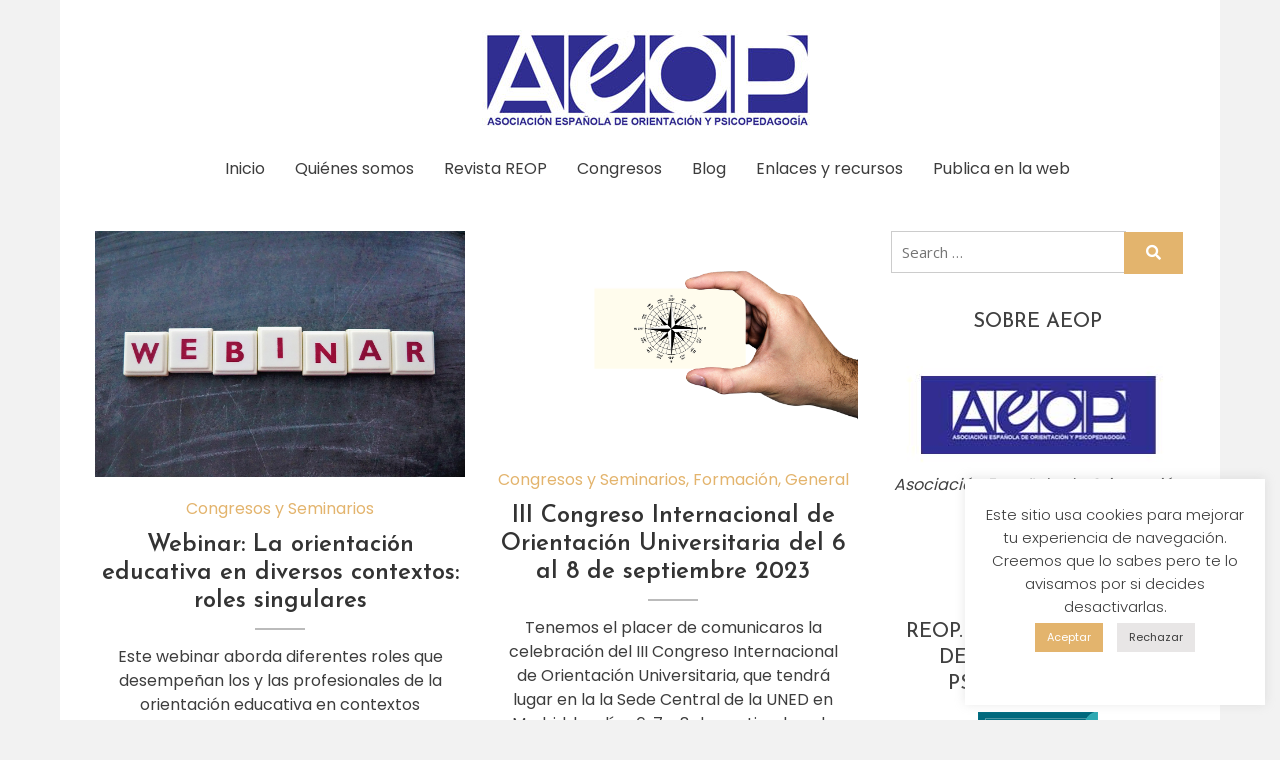

--- FILE ---
content_type: text/html; charset=UTF-8
request_url: https://www.aeop.es/tag/uned/
body_size: 16901
content:
<!doctype html>
<html lang="es">
<head>
	<meta charset="UTF-8">
	<meta name="viewport" content="width=device-width, initial-scale=1">
	<link rel="profile" href="https://gmpg.org/xfn/11">

	<title>UNED &#8211; AEOP</title>
<meta name='robots' content='max-image-preview:large' />
<link rel='dns-prefetch' href='//fonts.googleapis.com' />
<link rel="alternate" type="application/rss+xml" title="AEOP &raquo; Feed" href="https://www.aeop.es/feed/" />
<link rel="alternate" type="application/rss+xml" title="AEOP &raquo; Feed de los comentarios" href="https://www.aeop.es/comments/feed/" />
<link rel="alternate" type="application/rss+xml" title="AEOP &raquo; Etiqueta UNED del feed" href="https://www.aeop.es/tag/uned/feed/" />
<style id='wp-img-auto-sizes-contain-inline-css' type='text/css'>
img:is([sizes=auto i],[sizes^="auto," i]){contain-intrinsic-size:3000px 1500px}
/*# sourceURL=wp-img-auto-sizes-contain-inline-css */
</style>
<style id='wp-emoji-styles-inline-css' type='text/css'>

	img.wp-smiley, img.emoji {
		display: inline !important;
		border: none !important;
		box-shadow: none !important;
		height: 1em !important;
		width: 1em !important;
		margin: 0 0.07em !important;
		vertical-align: -0.1em !important;
		background: none !important;
		padding: 0 !important;
	}
/*# sourceURL=wp-emoji-styles-inline-css */
</style>
<link rel='stylesheet' id='wp-block-library-css' href='https://www.aeop.es/wp-includes/css/dist/block-library/style.min.css?ver=6.9' type='text/css' media='all' />
<style id='wp-block-paragraph-inline-css' type='text/css'>
.is-small-text{font-size:.875em}.is-regular-text{font-size:1em}.is-large-text{font-size:2.25em}.is-larger-text{font-size:3em}.has-drop-cap:not(:focus):first-letter{float:left;font-size:8.4em;font-style:normal;font-weight:100;line-height:.68;margin:.05em .1em 0 0;text-transform:uppercase}body.rtl .has-drop-cap:not(:focus):first-letter{float:none;margin-left:.1em}p.has-drop-cap.has-background{overflow:hidden}:root :where(p.has-background){padding:1.25em 2.375em}:where(p.has-text-color:not(.has-link-color)) a{color:inherit}p.has-text-align-left[style*="writing-mode:vertical-lr"],p.has-text-align-right[style*="writing-mode:vertical-rl"]{rotate:180deg}
/*# sourceURL=https://www.aeop.es/wp-includes/blocks/paragraph/style.min.css */
</style>
<style id='global-styles-inline-css' type='text/css'>
:root{--wp--preset--aspect-ratio--square: 1;--wp--preset--aspect-ratio--4-3: 4/3;--wp--preset--aspect-ratio--3-4: 3/4;--wp--preset--aspect-ratio--3-2: 3/2;--wp--preset--aspect-ratio--2-3: 2/3;--wp--preset--aspect-ratio--16-9: 16/9;--wp--preset--aspect-ratio--9-16: 9/16;--wp--preset--color--black: #000000;--wp--preset--color--cyan-bluish-gray: #abb8c3;--wp--preset--color--white: #ffffff;--wp--preset--color--pale-pink: #f78da7;--wp--preset--color--vivid-red: #cf2e2e;--wp--preset--color--luminous-vivid-orange: #ff6900;--wp--preset--color--luminous-vivid-amber: #fcb900;--wp--preset--color--light-green-cyan: #7bdcb5;--wp--preset--color--vivid-green-cyan: #00d084;--wp--preset--color--pale-cyan-blue: #8ed1fc;--wp--preset--color--vivid-cyan-blue: #0693e3;--wp--preset--color--vivid-purple: #9b51e0;--wp--preset--gradient--vivid-cyan-blue-to-vivid-purple: linear-gradient(135deg,rgb(6,147,227) 0%,rgb(155,81,224) 100%);--wp--preset--gradient--light-green-cyan-to-vivid-green-cyan: linear-gradient(135deg,rgb(122,220,180) 0%,rgb(0,208,130) 100%);--wp--preset--gradient--luminous-vivid-amber-to-luminous-vivid-orange: linear-gradient(135deg,rgb(252,185,0) 0%,rgb(255,105,0) 100%);--wp--preset--gradient--luminous-vivid-orange-to-vivid-red: linear-gradient(135deg,rgb(255,105,0) 0%,rgb(207,46,46) 100%);--wp--preset--gradient--very-light-gray-to-cyan-bluish-gray: linear-gradient(135deg,rgb(238,238,238) 0%,rgb(169,184,195) 100%);--wp--preset--gradient--cool-to-warm-spectrum: linear-gradient(135deg,rgb(74,234,220) 0%,rgb(151,120,209) 20%,rgb(207,42,186) 40%,rgb(238,44,130) 60%,rgb(251,105,98) 80%,rgb(254,248,76) 100%);--wp--preset--gradient--blush-light-purple: linear-gradient(135deg,rgb(255,206,236) 0%,rgb(152,150,240) 100%);--wp--preset--gradient--blush-bordeaux: linear-gradient(135deg,rgb(254,205,165) 0%,rgb(254,45,45) 50%,rgb(107,0,62) 100%);--wp--preset--gradient--luminous-dusk: linear-gradient(135deg,rgb(255,203,112) 0%,rgb(199,81,192) 50%,rgb(65,88,208) 100%);--wp--preset--gradient--pale-ocean: linear-gradient(135deg,rgb(255,245,203) 0%,rgb(182,227,212) 50%,rgb(51,167,181) 100%);--wp--preset--gradient--electric-grass: linear-gradient(135deg,rgb(202,248,128) 0%,rgb(113,206,126) 100%);--wp--preset--gradient--midnight: linear-gradient(135deg,rgb(2,3,129) 0%,rgb(40,116,252) 100%);--wp--preset--font-size--small: 13px;--wp--preset--font-size--medium: 20px;--wp--preset--font-size--large: 36px;--wp--preset--font-size--x-large: 42px;--wp--preset--spacing--20: 0.44rem;--wp--preset--spacing--30: 0.67rem;--wp--preset--spacing--40: 1rem;--wp--preset--spacing--50: 1.5rem;--wp--preset--spacing--60: 2.25rem;--wp--preset--spacing--70: 3.38rem;--wp--preset--spacing--80: 5.06rem;--wp--preset--shadow--natural: 6px 6px 9px rgba(0, 0, 0, 0.2);--wp--preset--shadow--deep: 12px 12px 50px rgba(0, 0, 0, 0.4);--wp--preset--shadow--sharp: 6px 6px 0px rgba(0, 0, 0, 0.2);--wp--preset--shadow--outlined: 6px 6px 0px -3px rgb(255, 255, 255), 6px 6px rgb(0, 0, 0);--wp--preset--shadow--crisp: 6px 6px 0px rgb(0, 0, 0);}:where(.is-layout-flex){gap: 0.5em;}:where(.is-layout-grid){gap: 0.5em;}body .is-layout-flex{display: flex;}.is-layout-flex{flex-wrap: wrap;align-items: center;}.is-layout-flex > :is(*, div){margin: 0;}body .is-layout-grid{display: grid;}.is-layout-grid > :is(*, div){margin: 0;}:where(.wp-block-columns.is-layout-flex){gap: 2em;}:where(.wp-block-columns.is-layout-grid){gap: 2em;}:where(.wp-block-post-template.is-layout-flex){gap: 1.25em;}:where(.wp-block-post-template.is-layout-grid){gap: 1.25em;}.has-black-color{color: var(--wp--preset--color--black) !important;}.has-cyan-bluish-gray-color{color: var(--wp--preset--color--cyan-bluish-gray) !important;}.has-white-color{color: var(--wp--preset--color--white) !important;}.has-pale-pink-color{color: var(--wp--preset--color--pale-pink) !important;}.has-vivid-red-color{color: var(--wp--preset--color--vivid-red) !important;}.has-luminous-vivid-orange-color{color: var(--wp--preset--color--luminous-vivid-orange) !important;}.has-luminous-vivid-amber-color{color: var(--wp--preset--color--luminous-vivid-amber) !important;}.has-light-green-cyan-color{color: var(--wp--preset--color--light-green-cyan) !important;}.has-vivid-green-cyan-color{color: var(--wp--preset--color--vivid-green-cyan) !important;}.has-pale-cyan-blue-color{color: var(--wp--preset--color--pale-cyan-blue) !important;}.has-vivid-cyan-blue-color{color: var(--wp--preset--color--vivid-cyan-blue) !important;}.has-vivid-purple-color{color: var(--wp--preset--color--vivid-purple) !important;}.has-black-background-color{background-color: var(--wp--preset--color--black) !important;}.has-cyan-bluish-gray-background-color{background-color: var(--wp--preset--color--cyan-bluish-gray) !important;}.has-white-background-color{background-color: var(--wp--preset--color--white) !important;}.has-pale-pink-background-color{background-color: var(--wp--preset--color--pale-pink) !important;}.has-vivid-red-background-color{background-color: var(--wp--preset--color--vivid-red) !important;}.has-luminous-vivid-orange-background-color{background-color: var(--wp--preset--color--luminous-vivid-orange) !important;}.has-luminous-vivid-amber-background-color{background-color: var(--wp--preset--color--luminous-vivid-amber) !important;}.has-light-green-cyan-background-color{background-color: var(--wp--preset--color--light-green-cyan) !important;}.has-vivid-green-cyan-background-color{background-color: var(--wp--preset--color--vivid-green-cyan) !important;}.has-pale-cyan-blue-background-color{background-color: var(--wp--preset--color--pale-cyan-blue) !important;}.has-vivid-cyan-blue-background-color{background-color: var(--wp--preset--color--vivid-cyan-blue) !important;}.has-vivid-purple-background-color{background-color: var(--wp--preset--color--vivid-purple) !important;}.has-black-border-color{border-color: var(--wp--preset--color--black) !important;}.has-cyan-bluish-gray-border-color{border-color: var(--wp--preset--color--cyan-bluish-gray) !important;}.has-white-border-color{border-color: var(--wp--preset--color--white) !important;}.has-pale-pink-border-color{border-color: var(--wp--preset--color--pale-pink) !important;}.has-vivid-red-border-color{border-color: var(--wp--preset--color--vivid-red) !important;}.has-luminous-vivid-orange-border-color{border-color: var(--wp--preset--color--luminous-vivid-orange) !important;}.has-luminous-vivid-amber-border-color{border-color: var(--wp--preset--color--luminous-vivid-amber) !important;}.has-light-green-cyan-border-color{border-color: var(--wp--preset--color--light-green-cyan) !important;}.has-vivid-green-cyan-border-color{border-color: var(--wp--preset--color--vivid-green-cyan) !important;}.has-pale-cyan-blue-border-color{border-color: var(--wp--preset--color--pale-cyan-blue) !important;}.has-vivid-cyan-blue-border-color{border-color: var(--wp--preset--color--vivid-cyan-blue) !important;}.has-vivid-purple-border-color{border-color: var(--wp--preset--color--vivid-purple) !important;}.has-vivid-cyan-blue-to-vivid-purple-gradient-background{background: var(--wp--preset--gradient--vivid-cyan-blue-to-vivid-purple) !important;}.has-light-green-cyan-to-vivid-green-cyan-gradient-background{background: var(--wp--preset--gradient--light-green-cyan-to-vivid-green-cyan) !important;}.has-luminous-vivid-amber-to-luminous-vivid-orange-gradient-background{background: var(--wp--preset--gradient--luminous-vivid-amber-to-luminous-vivid-orange) !important;}.has-luminous-vivid-orange-to-vivid-red-gradient-background{background: var(--wp--preset--gradient--luminous-vivid-orange-to-vivid-red) !important;}.has-very-light-gray-to-cyan-bluish-gray-gradient-background{background: var(--wp--preset--gradient--very-light-gray-to-cyan-bluish-gray) !important;}.has-cool-to-warm-spectrum-gradient-background{background: var(--wp--preset--gradient--cool-to-warm-spectrum) !important;}.has-blush-light-purple-gradient-background{background: var(--wp--preset--gradient--blush-light-purple) !important;}.has-blush-bordeaux-gradient-background{background: var(--wp--preset--gradient--blush-bordeaux) !important;}.has-luminous-dusk-gradient-background{background: var(--wp--preset--gradient--luminous-dusk) !important;}.has-pale-ocean-gradient-background{background: var(--wp--preset--gradient--pale-ocean) !important;}.has-electric-grass-gradient-background{background: var(--wp--preset--gradient--electric-grass) !important;}.has-midnight-gradient-background{background: var(--wp--preset--gradient--midnight) !important;}.has-small-font-size{font-size: var(--wp--preset--font-size--small) !important;}.has-medium-font-size{font-size: var(--wp--preset--font-size--medium) !important;}.has-large-font-size{font-size: var(--wp--preset--font-size--large) !important;}.has-x-large-font-size{font-size: var(--wp--preset--font-size--x-large) !important;}
/*# sourceURL=global-styles-inline-css */
</style>

<style id='classic-theme-styles-inline-css' type='text/css'>
/*! This file is auto-generated */
.wp-block-button__link{color:#fff;background-color:#32373c;border-radius:9999px;box-shadow:none;text-decoration:none;padding:calc(.667em + 2px) calc(1.333em + 2px);font-size:1.125em}.wp-block-file__button{background:#32373c;color:#fff;text-decoration:none}
/*# sourceURL=/wp-includes/css/classic-themes.min.css */
</style>
<link rel='stylesheet' id='wpblog-post-layouts-block-style-css' href='https://www.aeop.es/wp-content/plugins/wp-blog-post-layouts/includes/assets/css/build.css?ver=1.1.4' type='text/css' media='all' />
<link rel='stylesheet' id='aptf-bxslider-css' href='https://www.aeop.es/wp-content/plugins/accesspress-twitter-feed/css/jquery.bxslider.css?ver=1.6.9' type='text/css' media='all' />
<link rel='stylesheet' id='aptf-front-css-css' href='https://www.aeop.es/wp-content/plugins/accesspress-twitter-feed/css/frontend.css?ver=1.6.9' type='text/css' media='all' />
<link rel='stylesheet' id='aptf-font-css-css' href='https://www.aeop.es/wp-content/plugins/accesspress-twitter-feed/css/fonts.css?ver=1.6.9' type='text/css' media='all' />
<link rel='stylesheet' id='cookie-law-info-css' href='https://www.aeop.es/wp-content/plugins/cookie-law-info/legacy/public/css/cookie-law-info-public.css?ver=3.1.4' type='text/css' media='all' />
<link rel='stylesheet' id='cookie-law-info-gdpr-css' href='https://www.aeop.es/wp-content/plugins/cookie-law-info/legacy/public/css/cookie-law-info-gdpr.css?ver=3.1.4' type='text/css' media='all' />
<link rel='stylesheet' id='wpblog-post-layouts-google-fonts-css' href='https://fonts.googleapis.com/css?family=Roboto%3A400%2C100%2C300%2C400%2C500%2C700%2C900%7CYanone+Kaffeesatz%3A200%2C300%2C400%2C500%2C600%2C700%7COpen+Sans%3A300%2C400%2C600%2C700%2C800%7CRoboto+Slab%3A100%2C200%2C300%2C400%2C500%2C600%2C700%2C800%2C900%7CPoppins%3A100%2C200%2C300%2C400%2C500%2C600%2C700%2C800%2C900&#038;ver=1.1.4#038;subset=latin%2Clatin-ext' type='text/css' media='all' />
<link rel='stylesheet' id='fontawesome-css' href='https://www.aeop.es/wp-content/plugins/pearl-header-builder/assets/frontend/assets/css/font-awesome.min.css?ver=1.0' type='text/css' media='all' />
<link rel='stylesheet' id='matina-google-fonts-css' href='https://fonts.googleapis.com/css?family=Poppins%3A400%7CJosefin+Sans%3A700%2C600%2C500&#038;subset=latin%2Ccyrillic-ext%2Cgreek-ext%2Cgreek%2Cvietnamese%2Clatin-ext%2Ccyrillic%2Ckhmer%2Cdevanagari%2Carabic%2Chebrew%2Ctelugu' type='text/css' media='all' />
<link rel='stylesheet' id='font-awesome-css' href='https://www.aeop.es/wp-content/themes/matina/assets/library/font-awesome/css/all.min.css?ver=5.10.2' type='text/css' media='all' />
<link rel='stylesheet' id='lightslider-style-css' href='https://www.aeop.es/wp-content/themes/matina/assets/library/lightslider/css/lightslider.min.css?ver=1.1.3' type='text/css' media='all' />
<link rel='stylesheet' id='matina-preloader-css' href='https://www.aeop.es/wp-content/themes/matina/assets/css/mt-preloader.min.css?ver=1.0.9' type='text/css' media='all' />
<link rel='stylesheet' id='matina-style-css' href='https://www.aeop.es/wp-content/themes/matina/style.css?ver=6.9' type='text/css' media='all' />
<link rel='stylesheet' id='matina-responsive-style-css' href='https://www.aeop.es/wp-content/themes/matina/assets/css/mt-responsive.css?ver=1.0.9' type='text/css' media='all' />
<link rel='stylesheet' id='stm_hb_main-css' href='https://www.aeop.es/wp-content/plugins/pearl-header-builder/assets/frontend/assets/css/header/main.css?ver=1.0' type='text/css' media='all' />
<link rel='stylesheet' id='stm_hb_sticky-css' href='https://www.aeop.es/wp-content/plugins/pearl-header-builder/assets/frontend/assets/vendor/sticky.css?ver=1.0' type='text/css' media='all' />
<script type="text/javascript" src="https://www.aeop.es/wp-includes/js/jquery/jquery.min.js?ver=3.7.1" id="jquery-core-js"></script>
<script type="text/javascript" src="https://www.aeop.es/wp-includes/js/jquery/jquery-migrate.min.js?ver=3.4.1" id="jquery-migrate-js"></script>
<script type="text/javascript" src="https://www.aeop.es/wp-content/plugins/accesspress-twitter-feed/js/jquery.bxslider.min.js?ver=1.6.9" id="aptf-bxslider-js"></script>
<script type="text/javascript" src="https://www.aeop.es/wp-content/plugins/accesspress-twitter-feed/js/frontend.js?ver=1.6.9" id="aptf-front-js-js"></script>
<script type="text/javascript" id="cookie-law-info-js-extra">
/* <![CDATA[ */
var Cli_Data = {"nn_cookie_ids":[],"cookielist":[],"non_necessary_cookies":[],"ccpaEnabled":"","ccpaRegionBased":"","ccpaBarEnabled":"","strictlyEnabled":["necessary","obligatoire"],"ccpaType":"gdpr","js_blocking":"1","custom_integration":"","triggerDomRefresh":"","secure_cookies":""};
var cli_cookiebar_settings = {"animate_speed_hide":"500","animate_speed_show":"500","background":"#ffffff","border":"#b1a6a6c2","border_on":"","button_1_button_colour":"#e3b46d","button_1_button_hover":"#b69057","button_1_link_colour":"#fff","button_1_as_button":"1","button_1_new_win":"","button_2_button_colour":"#333","button_2_button_hover":"#292929","button_2_link_colour":"#444","button_2_as_button":"","button_2_hidebar":"","button_3_button_colour":"#e8e6e6","button_3_button_hover":"#bab8b8","button_3_link_colour":"#3d3d3d","button_3_as_button":"1","button_3_new_win":"","button_4_button_colour":"#000","button_4_button_hover":"#000000","button_4_link_colour":"#ffffff","button_4_as_button":"","button_7_button_colour":"#61a229","button_7_button_hover":"#4e8221","button_7_link_colour":"#fff","button_7_as_button":"1","button_7_new_win":"","font_family":"inherit","header_fix":"","notify_animate_hide":"1","notify_animate_show":"1","notify_div_id":"#cookie-law-info-bar","notify_position_horizontal":"right","notify_position_vertical":"bottom","scroll_close":"","scroll_close_reload":"","accept_close_reload":"","reject_close_reload":"","showagain_tab":"1","showagain_background":"#fff","showagain_border":"#000","showagain_div_id":"#cookie-law-info-again","showagain_x_position":"100px","text":"#3d3d3d","show_once_yn":"","show_once":"10000","logging_on":"","as_popup":"","popup_overlay":"1","bar_heading_text":"","cookie_bar_as":"widget","popup_showagain_position":"bottom-right","widget_position":"right"};
var log_object = {"ajax_url":"https://www.aeop.es/wp-admin/admin-ajax.php"};
//# sourceURL=cookie-law-info-js-extra
/* ]]> */
</script>
<script type="text/javascript" src="https://www.aeop.es/wp-content/plugins/cookie-law-info/legacy/public/js/cookie-law-info-public.js?ver=3.1.4" id="cookie-law-info-js"></script>
<script type="text/javascript" src="https://www.aeop.es/wp-content/themes/matina/assets/library/lightslider/js/lightslider.min.js?ver=1.1.6" id="lightslider-js"></script>
<script type="text/javascript" src="https://www.aeop.es/wp-content/themes/matina/assets/library/sticky-sidebar/theia-sticky-sidebar.min.js?ver=1.7.0" id="theia-sticky-sidebar-js"></script>
<script type="text/javascript" src="https://www.aeop.es/wp-content/themes/matina/assets/library/sticky/jquery.sticky.min.js?ver=1.0.2" id="jquery-sticky-js"></script>
<link rel="https://api.w.org/" href="https://www.aeop.es/wp-json/" /><link rel="alternate" title="JSON" type="application/json" href="https://www.aeop.es/wp-json/wp/v2/tags/47" /><link rel="EditURI" type="application/rsd+xml" title="RSD" href="https://www.aeop.es/xmlrpc.php?rsd" />
<meta name="generator" content="WordPress 6.9" />
<meta name="generator" content="Elementor 3.20.3; features: e_optimized_assets_loading, additional_custom_breakpoints, block_editor_assets_optimize, e_image_loading_optimization; settings: css_print_method-external, google_font-enabled, font_display-auto">
		<style type="text/css">
					.site-title,
			.site-description {
				position: absolute;
				clip: rect(1px, 1px, 1px, 1px);
				}
					</style>
		<style type="text/css" id="custom-background-css">
body.custom-background { background-color: #f2f2f2; }
</style>
			<style type="text/css" id="wp-custom-css">
			.matina_author_info .author-cover-image {
    height: 100px;
    background-size: cover;
    background-repeat: no-repeat;
    margin-bottom: 0;
}

/**
padding sobre lista de posts
*/
.cv-block .cv-post-wrapper {
    padding-top: 30px;
}

/**
 */
.padding-lat {
    padding-left: 30px;
    padding-right: 30px;
}

/**
 padding formulario
 */
div.wpforms-container-full .wpforms-form .wpforms-field {
    padding-left: 100px;
    padding-right: 100px;
}

div.wpforms-container-full .wpforms-form input[type=submit], div.wpforms-container-full .wpforms-form button[type=submit], div.wpforms-container-full .wpforms-form .wpforms-page-button {
    background-color: #e3b46d;
    border: 1px solid #ddd;
    color: #fff;
    font-size: 1em;
    padding: 10px 15px;
}

/** padding header móvil **/

.stm_mobile__header .stm_flex {
    padding-left: 15px;
    padding-right: 15px;
}

/**Color fecha post*/

.cv-post-meta .cv-post-meta-item a {
    color: #e3b46d;
}

/** centrado título posts**/
.cv-post-title a {
	text-align: center;
}

/** centrado meta posts **/
.cv-post-meta {
    text-align: center;
}

/** tamaño font meta **/
.cv-post-meta .cv-post-meta-item {
    font-family: 'Poppins', sans-serif;
	  margin-right: 10px;
    font-size: 16px;
}

/** eliminación ícono meta **/
.cv-post-meta > span::before {
    content: "";
}

/** centrado y font excerpt **/
.cv-post-content {
    font-family: 'Poppins', sans-serif;
    font-size: 16px;
    font-weight: 400;
	  text-align: center;
}

.cv-read-more {
	text-align: center;
}		</style>
		<!--Matina CSS -->
<style type="text/css">
.mt-container{width:1300px}#primary{width:70% !important}#secondary{width:27% !important}#banner-section.banner-layout-default .lSAction>.lSNext:hover,#site-navigation #primary-menu li .sub-menu li:hover>a,#site-navigation #primary-menu li .children li:hover>a,.search--at-footer .search-form-wrap .search-form .search-submit:hover,.banner-layout-one .banner-button,#featured-section .post-title a:hover,.featured-categories--layout-default.featuredCarousel .featured-carousel-control .featuredCarousel-controls:hover,.featured-categories--layout-one.featuredCarousel .featured-carousel-control .featuredCarousel-controls:hover,.archive article .cat-links,.archive article .cat-links a,.archive--layout-default .post .cat-links,.archive--layout-default article .cat-links a,.archive article .entry-title a:hover,.archive--layout-default article .entry-title a:hover,.archive--layout-one article .entry-title a:hover,.archive--layout-default article .entry-readmore a:hover,.archive--layout-one article .cat-links a,.archive--layout-one .entry-readmore .mt-button:hover,.single--layout-one article .cat-links a,.single--layout-one .entry-tags .tags-links a:hover,.entry-author-box .post-author-info .author-name a:hover,.single-post-navigation .nav-links a span.title,.single-post-navigation .nav-links a:hover span.post-title:hover,.related-posts--layout-default .related-post .post-content-wrapper .related-post-title a:hover,.related-posts--layout-one .related-post .post-content-wrapper .related-post-title a:hover,.widget-area ul li a:hover,.widget-area .tagcloud a:hover,#masthead .matina-social-icons-wrapper .single-icon a:hover,.widget.matina_latest_posts .posts-wrapper .single-post-wrap .post-content-wrap .post-title a:hover,.widget-area .widget_categories ul li.cat-item:before,.widget-area ul li:hover >a,.widget-area ul li:hover:before,.navigation .nav-links a.page-numbers:hover,.posts-navigation .nav-links a:hover,#banner-section .banner-title a:hover,.banner-layout-one .lSAction a:hover i,.featured-categories--layout-default .cat-links a,.matina_author_info .matina-social-icons-wrapper .single-icon:hover a,#masthead.has-header-media #site-navigation #primary-menu li a:hover,.cv-block-grid--layout-one .cv-read-more a,.cv-post-title a:hover,.cv-block-list--layout-one .cv-read-more a:hover,.cv-block-list--layout-one .cv-post-cat a,.default-page-header .breadcrumbs ul li:after,.mt-page-header .breadcrumbs ul li a:hover,.mt-page-header .breadcrumbs ul li:after,.mt-page-header .woocommerce-breadcrumbs .woocommerce-breadcrumbs-wrapper a:hover,.woocommerce ul.products li.product .button.add_to_cart_button,.woocommerce ul.products li.product .button.product_type_grouped,.woocommerce ul.products li.product .button.product_type_external,ul.products li.product .woocommerce-loop-product__title:hover,.woocommerce nav.woocommerce-pagination ul li a:hover,.woocommerce .woocommerce-info a,.woocommerce-info::before,.search .entry-title a:hover,.search .entry-readmore a:hover,.search article .cat-links a,.featured-categories--layout-default .cat-links,.footer-bottom-wrapper .site-info a,#site-navigation #primary-menu li .children li:hover>a,.site-branding a.site-title:hover,#site-navigation ul li:hover > a,#site-navigation ul li.current-menu-item > a,#site-navigation ul li.current-menu-ancestor > a,#site-navigation ul li.current_page_ancestor > a,#site-navigation ul li.current_page_item > a,#site-navigation ul li.current-post-parent > a,#site-navigation ul li.focus>a,a,.archive--layout-default article .entry-readmore a:hover{color:#e3b46d}
.widget-area .search-form .search-submit ,.banner-layout-one .banner-button:after,#banner-section .lSSlideOuter .lSPager.lSpg>li.active a,.featured-repeater--layout-one .single-item-wrap .button-wrapper .mt-button:hover,.featured-categories--layout-one:before,.featured-categories--layout-one .section-title-wrapper .section-title:before,.featured-repeater--layout-default .section-title-wrapper .section-title:before,.featured-repeater--layout-one .section-title-wrapper .section-title:before,.archive--layout-default article .entry-readmore a:after,.single-post .comments-area .comment-list .comment .reply a:hover,.single--layout-default article .cat-links a,.entry-author-box.author-box--layout-default .article-author-avatar .avatar-wrap:after,.related-posts-wrapper .related-section-title:after,#matina-scroll-to-top:hover,.navigation .nav-links span.current,.edit-link a,#featured-section .section-title-wrapper .section-title:before,.search .no-results .search-form .search-submit,.archive .no-results .search-form .search-submit,.post-format-media.post-format-media--quote:before{background:#e3b46d}
.woocommerce #respond input#submit.alt.disabled,.woocommerce #respond input#submit.alt.disabled:hover,.woocommerce #respond input#submit.alt:disabled,.woocommerce #respond input#submit.alt:disabled:hover,.woocommerce #respond input#submit.alt[disabled]:disabled,.woocommerce #respond input#submit.alt[disabled]:disabled:hover,.woocommerce a.button.alt.disabled,.woocommerce a.button.alt.disabled:hover,.woocommerce a.button.alt:disabled,.woocommerce a.button.alt:disabled:hover,.woocommerce a.button.alt[disabled]:disabled,.woocommerce a.button.alt[disabled]:disabled:hover,.woocommerce button.button.alt.disabled,.woocommerce button.button.alt.disabled:hover,.woocommerce button.button.alt:disabled,.woocommerce button.button.alt:disabled:hover,.woocommerce button.button.alt[disabled]:disabled,.woocommerce button.button.alt[disabled]:disabled:hover,.woocommerce input.button.alt.disabled,.woocommerce input.button.alt.disabled:hover,.woocommerce input.button.alt:disabled,.woocommerce input.button.alt:disabled:hover,.woocommerce input.button.alt[disabled]:disabled,.woocommerce input.button.alt[disabled]:disabled:hover,.woocommerce ul.products li.product .onsale,.woocommerce span.onsale,.woocommerce ul.products li.product .button.add_to_cart_button:hover,.woocommerce ul.products li.product .button.product_type_grouped:hover,.woocommerce ul.products li.product .button.product_type_external:hover,.woocommerce #respond input#submit,.woocommerce a.button,.woocommerce button.button,.woocommerce input.button,.woocommerce #respond input#submit.alt,.woocommerce a.button.alt,.woocommerce button.button.alt,.woocommerce input.button.alt,.added_to_cart.wc-forward,.woocommerce #respond input#submit:hover,.woocommerce a.button:hover,.woocommerce button.button:hover,.woocommerce input.button:hover,.woocommerce #respond input#submit.alt:hover,.woocommerce a.button.alt:hover,.woocommerce button.button.alt:hover,.woocommerce input.button.alt:hover,.woocommerce nav.woocommerce-pagination ul li span.current,.woocommerce div.product .woocommerce-tabs ul.tabs li.active,.woocommerce-noreviews,p.no-comments,.is-sticky #masthead.header--layout-default.has-header-media,#masthead.header--layout-one.has-header-media .is-sticky #header-sticky,#masthead.header--layout-one.has-header-media .is-sticky #header-sticky::before,#masthead.header--layout-one.has-header-media .is-sticky #header-sticky::after{background:#e3b46d}
body p{color:#3d3d3d}
a{color:#e3b46d}
a:hover{color:#e3b46d}
a{border-color:#e3b46d}
#banner-section .lSSlideOuter .lSPager.lSpg>li.active,.featured-categories--layout-one.featuredCarousel .featured-carousel-control .featuredCarousel-controls:hover,.single--layout-one .entry-tags .tags-links a:hover,.widget-area .tagcloud a:hover,.widget-area .search-form .search-submit,.home .navigation .nav-links span.current,.archive .navigation .nav-links span.current,.navigation .nav-links a.page-numbers:hover,.matina_author_info .matina-social-icons-wrapper .single-icon:hover,.search .no-results .search-form .search-submit,.entry-author-box.author-box--layout-default .article-author-avatar .avatar-wrap,.woocommerce ul.products li.product .button.add_to_cart_button:hover,.woocommerce ul.products li.product .button.product_type_grouped:hover,.woocommerce ul.products li.product .button.product_type_external:hover,.woocommerce ul.products li.product .button.add_to_cart_button,.woocommerce ul.products li.product .button.product_type_grouped,.woocommerce ul.products li.product .button.product_type_external,.woocommerce nav.woocommerce-pagination ul li span.current,.woocommerce nav.woocommerce-pagination ul li a:hover,.woocommerce div.product .woocommerce-tabs ul.tabs li.active,.archive .no-results .search-form .search-submit{border-color:#e3b46d}
.woocommerce .woocommerce-info,.woocommerce .woocommerce-message{border-top-color:#e3b46d}
#colophon .widget-area .widget-title:after,.posts-navigation .nav-links a:hover,.woocommerce div.product .woocommerce-tabs ul.tabs::before{border-bottom-color:#e3b46d}
#site-navigation #primary-menu li .sub-menu li:hover,#site-navigation #primary-menu li .children li:hover,#site-navigation #primary-menu li .sub-menu li.focus,#site-navigation #primary-menu li .children li.focus ,.entry-author-box.author-box--layout-one,#site-navigation #primary-menu li .children li:hover{border-left-color:#e3b46d}
#site-navigation #primary-menu li .sub-menu li:hover{border-right-color:#e3b46d}
.background-image-page-header .inner-page-header{text-align:center}#mt-topbar .topbar-elements-wrapper,#mt-topbar #topbar-menu li a{color:#cccccc}#mt-topbar{background:#444444}body,p{font-family:Poppins;font-style:normal;font-weight:400;text-transform:none}
h1,single .entry-title{font-family:Josefin Sans;font-style:normal;font-weight:700;text-transform:none}
h2,.search .entry-title a{font-family:Josefin Sans;font-style:normal;font-weight:600;text-transform:none}
h3{font-family:Josefin Sans;font-style:normal;font-weight:600;text-transform:none}
h4{font-family:Josefin Sans;font-style:normal;font-weight:500;text-transform:none}
</style><link rel='stylesheet' id='cookie-law-info-table-css' href='https://www.aeop.es/wp-content/plugins/cookie-law-info/legacy/public/css/cookie-law-info-table.css?ver=3.1.4' type='text/css' media='all' />
</head>

<body class="archive tag tag-uned tag-47 custom-background wp-custom-logo wp-theme-matina hfeed site--boxed-layout right-sidebar archive--layout-default archive-style--grid elementor-default elementor-kit-860"  itemscope=itemscope itemtype=https://schema.org/Blog>
<div id="page" class="site">
	
<!--Header builder BEGIN-->
<style type="text/css" id="styles-aeop_hdr">@media (max-width:1023px) and (min-width:425px) {.stm-header__element.object326{order: -2200}}@media (max-width:425px) {.stm-header__element.object326{order: -2200}}.stm-header__element.object326{}@media (min-width:1023px){.stm-header__element.object502{margin-bottom:20px !important;margin-top:30px !important;}}@media (max-width:425px){.stm-header__element.object502{margin-bottom:10px !important;margin-top:10px !important;}}@media (max-width:1023px) and (min-width:425px){.stm-header__element.object502{margin-bottom:20px !important;margin-top:30px !important;}}@media (max-width:1023px) and (min-width:425px) {.stm-header__element.object502{order: -1200}}@media (max-width:425px) {.stm-header__element.object502{order: -1200}}.stm-header__element.object502{}.stm-header{}.stm-header:before{}.stm-header__row_color_top{} .stm-header__row_color_top .stm-icontext__text {color:;} .stm-header__row_color_top a {color:;} .stm-header__row_color_top .dropdown-toggle {color:!important;} .stm-header__row_color_top a:hover, .stm-navigation__default > ul > li > a:hover {color:!important;} .stm-header__row_color_top li:hover a {color:;} .stm-header__row_color_top .stm-switcher__trigger_default:after {border-top-color:;} .stm-header__row_color_top .dropdown-toggle:after {border-top-color:!important;}.stm-header__row_color_top:before{}.stm-header__row_color_center{color:#3d3d3d;} .stm-header__row_color_center .stm-icontext__text {color:#3d3d3d;} .stm-header__row_color_center a {color:#3d3d3d;} .stm-header__row_color_center .dropdown-toggle {color:#3d3d3d!important;} .stm-header__row_color_center li:hover > a {color:#e3b46d!important;} .stm-header__row_color_center a:hover, .stm-navigation__default > ul > li > a:hover {color:#e3b46d!important;} .stm-header__row_color_center a > .divider {color:#3d3d3d!important;} .stm-header__row_color_center a:hover > .divider {color:#3d3d3d!important;} .stm-header__row_color_center li:hover > a > .divider {color:#3d3d3d!important;} .stm-header__row_color_center .stm-switcher__trigger_default:after {border-top-color:#3d3d3d;} .stm-header__row_color_center .dropdown-toggle:after {border-top-color:#3d3d3d!important;}.stm-header__row_color_center:before{}.stm-header__row_color_bottom{} .stm-header__row_color_bottom .stm-icontext__text {color:;} .stm-header__row_color_bottom a {color:;} .stm-header__row_color_bottom .dropdown-toggle {color:!important;} .stm-header__row_color_bottom a:hover, .stm-navigation__default > ul > li > a:hover {color:!important;} .stm-header__row_color_bottom li:hover a {color:;} .stm-header__row_color_bottom .stm-switcher__trigger_default:after {border-top-color:;} .stm-header__row_color_bottom .dropdown-toggle:after {border-top-color:!important;}.stm-header__row_color_bottom:before{}                .stm_hb_mtc,.stm_hb_mtc_h:hover,.stm_hb_mtc_b:before,.stm_hb_mtc_b_h:hover:before,.stm_hb_mtc_a:after,.stm_hb_mtc_a_h:hover:after,.stm_hb_mtc_a_h.active,.mini-cart {color: #302e91 !important}
                            .stm_hb_stc,.stm_hb_stc_h:hover,.stm_hb_stc_a:after,.stm_hb_stc_a_h:hover:after,.stm_hb_stc_b:before,.stm_hb_stc_b_h:hover:before {color: #222222 !important}
                            .stm_hb_ttc,.stm_hb_ttc_h:hover,.stm_hb_ttc_a:after,.stm_hb_ttc_a_h:hover:after,.stm_hb_ttc_b:before,.stm_hb_ttc_b_h:hover:before {color: #302e91 !important}
                            .stm_hb_mbc,.stm_hb_mbc_h:hover,.stm_hb_mbc_b:before,.stm_hb_mbc_b_h:hover:before,.stm_hb_mbc_a:after,.stm_hb_mbc_a_h:hover:after,.stm_hb_mbc_h.active,.stm-search .stm_widget_search button[type=submit] {background-color: #302e91 !important}
                            .stm_hb_sbc,.stm_hb_sbc_h:hover,.stm_hb_sbc_a:after,.stm_hb_sbc_a_h:hover:after,.stm_hb_sbc_b:before,.stm_hb_sbc_b_h:hover:before {background-color: #222222 !important}
                            .stm_hb_tbc,.stm_hb_tbc_h:hover,.stm_hb_tbc_h.active,.stm_hb_tbc_a:after,.stm_hb_tbc_a_h:hover:after,.stm_hb_tbc_b:before,.stm_hb_tbc_b_h:hover:before {background-color: #302e91 !important}
                            .stm_hb_mbdc,.stm_hb_mbdc_h:hover,.stm_hb_mbdc_b:before,.stm_hb_mbdc_b_h:hover:before,.stm_hb_mbdc_a:after,.stm_hb_mbdc_a_h:hover:after,.stm-search .stm_widget_search .form-control:focus {border-color: #302e91 !important}
                            .stm_hb_sbdc,.stm_hb_sbdc_h:hover,.stm_hb_sbdc_a:after,.stm_hb_sbdc_a_h:hover:after,.stm_hb_sbdc_b:before,.stm_hb_sbdc_b_h:hover:before {border-color: #222222 !important}
                            .stm_hb_tbdc,.stm_hb_tbdc_h:hover,.stm_hb_tbdc_a:after,.stm_hb_tbdc_a_h:hover:after,.stm_hb_tbdc_b:before,.stm_hb_tbdc_b_h:hover:before {border-color: #302e91 !important}
            </style>
<script type="text/javascript">
    var stm_sticky = '';
</script>

<div class="stm-header stm-header__hb" id="stm_aeop_hdr">
			
            <div class="stm-header__row_color stm-header__row_color_top elements_in_row_1">
                <div class="container">
                    <div class="stm-header__row stm-header__row_top">
						                                <div class="stm-header__cell stm-header__cell_center">
									                                            <div class="stm-header__element object502 stm-header__element_">
												

	<div class="stm-logo">
		<a href="https://www.aeop.es" title="Logo AEOP">
			<img width="331" height="100" src="https://www.aeop.es/wp-content/uploads/2021/02/LogoAEOPnuevo.jpg" class="attachment-full size-full" alt="Logo AEOP" />		</a>
	</div>

                                            </div>
										                                </div>
							                    </div>
                </div>
            </div>
				
            <div class="stm-header__row_color stm-header__row_color_center elements_in_row_1">
                <div class="container">
                    <div class="stm-header__row stm-header__row_center">
						                                <div class="stm-header__cell stm-header__cell_center">
									                                            <div class="stm-header__element object326 stm-header__element_default">
												
        
        <style type="text/css">body .stm-header__hb .stm-header__element.object326 .stm-navigation > ul > li:hover > a, body .stm-header__hb .stm-header__element.object326 .stm-navigation > ul > li > a:hover { color: #e3b46d !important; }.stm-header__hb .stm-header__element.object326 .stm-navigation > ul > li .sub-menu li a { color: #3d3d3d !important; }.stm-header__hb .stm-header__element.object326 .stm-navigation > ul > li .sub-menu li a:hover { color: #e3b46d !important; }</style>
    
    <div class="stm-navigation heading_font stm-navigation__default stm-navigation__default stm-navigation__none stm-navigation__" >
        
        <ul >
			<li id="menu-item-77" class="menu-item menu-item-type-custom menu-item-object-custom menu-item-home menu-item-77"><a href="https://www.aeop.es/">Inicio</a></li>
<li id="menu-item-1077" class="menu-item menu-item-type-custom menu-item-object-custom menu-item-has-children menu-item-1077"><a href="#">Quiénes somos</a>
<ul class="sub-menu">
	<li id="menu-item-1078" class="menu-item menu-item-type-post_type menu-item-object-page menu-item-1078"><a href="https://www.aeop.es/que-es-aeop/">Qué es AEOP</a></li>
	<li id="menu-item-962" class="menu-item menu-item-type-post_type menu-item-object-page menu-item-962"><a href="https://www.aeop.es/por-que-asociarse/">Por qué asociarse</a></li>
	<li id="menu-item-1344" class="menu-item menu-item-type-post_type menu-item-object-page menu-item-1344"><a href="https://www.aeop.es/como-asociarse/">Como asociarse</a></li>
	<li id="menu-item-961" class="menu-item menu-item-type-post_type menu-item-object-page menu-item-961"><a href="https://www.aeop.es/junta-directiva/">Junta directiva</a></li>
	<li id="menu-item-960" class="menu-item menu-item-type-post_type menu-item-object-page menu-item-960"><a href="https://www.aeop.es/estatutos/">Estatutos</a></li>
</ul>
</li>
<li id="menu-item-1080" class="menu-item menu-item-type-custom menu-item-object-custom menu-item-has-children menu-item-1080"><a href="#">Revista REOP</a>
<ul class="sub-menu">
	<li id="menu-item-1081" class="menu-item menu-item-type-post_type menu-item-object-page menu-item-1081"><a href="https://www.aeop.es/revista-espanola-de-orientacion-y-psicopedagogia/">Revista Española de Orientación y Psicopedagogía</a></li>
	<li id="menu-item-1049" class="menu-item menu-item-type-post_type menu-item-object-page menu-item-1049"><a href="https://www.aeop.es/suscripcion-a-reop/">Suscripción a REOP</a></li>
</ul>
</li>
<li id="menu-item-1272" class="menu-item menu-item-type-post_type menu-item-object-page menu-item-1272"><a href="https://www.aeop.es/congresos/">Congresos</a></li>
<li id="menu-item-1264" class="menu-item menu-item-type-post_type menu-item-object-page menu-item-1264"><a href="https://www.aeop.es/blog/">Blog</a></li>
<li id="menu-item-855" class="menu-item menu-item-type-custom menu-item-object-custom menu-item-has-children menu-item-855"><a href="#">Enlaces y recursos</a>
<ul class="sub-menu">
	<li id="menu-item-974" class="menu-item menu-item-type-post_type menu-item-object-page menu-item-974"><a href="https://www.aeop.es/organismos-oficiales/">Organismos oficiales</a></li>
	<li id="menu-item-982" class="menu-item menu-item-type-post_type menu-item-object-page menu-item-982"><a href="https://www.aeop.es/sociedades-cientificas-profresionales-orientacion/">Sociedades científicas y profesionales de orientación</a></li>
	<li id="menu-item-1021" class="menu-item menu-item-type-post_type menu-item-object-page menu-item-1021"><a href="https://www.aeop.es/enlaces-recursos-auto-orientacion/">Enlaces y recursos para la auto-orientación</a></li>
	<li id="menu-item-1057" class="menu-item menu-item-type-post_type menu-item-object-page menu-item-1057"><a href="https://www.aeop.es/newsletter-hoja-informativa-aiosp-aioep/">Newsletter – Hoja informativa de la AIOSP/AIOEP</a></li>
	<li id="menu-item-1073" class="menu-item menu-item-type-post_type menu-item-object-page menu-item-1073"><a href="https://www.aeop.es/documentos-de-interes/">Documentos de interés</a></li>
</ul>
</li>
<li id="menu-item-1074" class="menu-item menu-item-type-post_type menu-item-object-page menu-item-1074"><a href="https://www.aeop.es/publicacion-en-la-web/">Publica en la web</a></li>
        </ul>


		
    </div>

                                            </div>
										                                </div>
							                    </div>
                </div>
            </div>
				</div>



<div class="stm-header__overlay"></div>

<div class="stm_mobile__header">
    <div class="container">
        <div class="stm_flex stm_flex_center stm_flex_last stm_flex_nowrap">
                            <div class="stm_mobile__logo">
                    <a href="https://www.aeop.es/"
                       title="Inicio">
                        <img src="https://www.aeop.es/wp-content/uploads/2021/02/LogoAEOPnuevo.jpg"
                             alt="Logotipo del sitio"/>
                    </a>
                </div>
                        <div class="stm_mobile__switcher stm_flex_last js_trigger__click"
                 data-element=".stm-header, .stm-header__overlay"
                 data-toggle="false">
                <span class="stm_hb_mbc"></span>
                <span class="stm_hb_mbc"></span>
                <span class="stm_hb_mbc"></span>
            </div>
        </div>
    </div>
</div><!--Header builder END-->

	<div id="content" class="site-content">

		
		<div class="mt-container"><div class="mt-archive-wrapper">
	<div id="primary" class="content-area">
		<main id="main" class="site-main">

		
			<div class="mt-archive-posts-wrapper">
<article id="post-2093" class="mt-clearfix has-thumbnail post-2093 post type-post status-publish format-standard has-post-thumbnail hentry category-congresos-y-seminarios tag-aprendizaje-a-distancia tag-docencia tag-educacion tag-formacion-online tag-innovacion-educativa tag-orientacion-educativa tag-transformacion-digital tag-uned tag-webinar">

    
<div class="entry-thumbnail archive-entry-thumbnail mt-clearfix">
    <figure class="post-thumb post-bg-image cover-image zoomin">
                    <a href="https://www.aeop.es/webinar-la-orientacion-educativa-en-diversos-contextos-roles-singulares/" title="Webinar: La orientación educativa en diversos contextos: roles singulares">
                    <img fetchpriority="high" width="1280" height="853" src="https://www.aeop.es/wp-content/uploads/2025/02/webinar-4489399_1280.jpg" class="attachment-full size-full wp-post-image" alt="Webinar: La orientación educativa en diversos contextos: roles singulares" itemprop="image" decoding="async" srcset="https://www.aeop.es/wp-content/uploads/2025/02/webinar-4489399_1280.jpg 1280w, https://www.aeop.es/wp-content/uploads/2025/02/webinar-4489399_1280-300x200.jpg 300w, https://www.aeop.es/wp-content/uploads/2025/02/webinar-4489399_1280-1024x682.jpg 1024w, https://www.aeop.es/wp-content/uploads/2025/02/webinar-4489399_1280-768x512.jpg 768w" sizes="(max-width: 1280px) 100vw, 1280px" />                    </a>
                    </figure>
</div><!-- .entry-thumbnail -->

    <span class="cat-links"><a href="https://www.aeop.es/category/congresos-y-seminarios/" rel="category tag">Congresos y Seminarios</a></span>
    <header class="entry-header archive-entry-header mt-clearfix">
        <h2 class="entry-title cover-font"><a href="https://www.aeop.es/webinar-la-orientacion-educativa-en-diversos-contextos-roles-singulares/" title="Webinar: La orientación educativa en diversos contextos: roles singulares" rel="bookmark">Webinar: La orientación educativa en diversos contextos: roles singulares</a></h2>
    </header><!-- .entry-header -->

<div class="entry-content archive-entry-summary mt-clearfix">
    <p>Este webinar aborda diferentes roles que desempeñan los y las profesionales de la orientación educativa en contextos diversos, centrándose en cómo ajustan sus enfoques y prácticas según las características particulares de cada situación.   El evento fue organizado por el Equipo Docente de la asignatura del Prácticum &#8211; especialidad de Orientación Educativa, del Máster de Formación [&hellip;]</p>
</div><!-- .entry-content -->

<div class="entry-readmore archive-entry-readmore mt-clearfix">
    <a class="mt-button" href="https://www.aeop.es/webinar-la-orientacion-educativa-en-diversos-contextos-roles-singulares/">Leer más</a>
</div><!-- .entry-readmore -->
<footer class="entry-footer">
    </footer><!-- .entry-footer -->

</article><!-- #post-2093 -->

<article id="post-1842" class="mt-clearfix has-thumbnail post-1842 post type-post status-publish format-standard has-post-thumbnail hentry category-congresos-y-seminarios category-formacion category-general tag-aeop tag-ciou tag-congreso tag-internacional tag-mide-i tag-mide-ii tag-orientacion tag-orientacion-universitaria tag-uned">

    
<div class="entry-thumbnail archive-entry-thumbnail mt-clearfix">
    <figure class="post-thumb post-bg-image cover-image zoomin">
                    <a href="https://www.aeop.es/iii-congreso-internacional-de-orientacion-universitaria-copy/" title="III Congreso Internacional de Orientación Universitaria del 6 al 8 de septiembre 2023">
                    <img width="1280" height="753" src="https://www.aeop.es/wp-content/uploads/2023/02/hand-g8550dfff3_1280.png" class="attachment-full size-full wp-post-image" alt="III Congreso Internacional de Orientación Universitaria del 6 al 8 de septiembre 2023" itemprop="image" decoding="async" srcset="https://www.aeop.es/wp-content/uploads/2023/02/hand-g8550dfff3_1280.png 1280w, https://www.aeop.es/wp-content/uploads/2023/02/hand-g8550dfff3_1280-300x176.png 300w, https://www.aeop.es/wp-content/uploads/2023/02/hand-g8550dfff3_1280-1024x602.png 1024w, https://www.aeop.es/wp-content/uploads/2023/02/hand-g8550dfff3_1280-768x452.png 768w" sizes="(max-width: 1280px) 100vw, 1280px" />                    </a>
                    </figure>
</div><!-- .entry-thumbnail -->

    <span class="cat-links"><a href="https://www.aeop.es/category/congresos-y-seminarios/" rel="category tag">Congresos y Seminarios</a>, <a href="https://www.aeop.es/category/formacion/" rel="category tag">Formación</a>, <a href="https://www.aeop.es/category/general/" rel="category tag">General</a></span>
    <header class="entry-header archive-entry-header mt-clearfix">
        <h2 class="entry-title cover-font"><a href="https://www.aeop.es/iii-congreso-internacional-de-orientacion-universitaria-copy/" title="III Congreso Internacional de Orientación Universitaria del 6 al 8 de septiembre 2023" rel="bookmark">III Congreso Internacional de Orientación Universitaria del 6 al 8 de septiembre 2023</a></h2>
    </header><!-- .entry-header -->

<div class="entry-content archive-entry-summary mt-clearfix">
    <p>Tenemos el placer de comunicaros la celebración del&nbsp;III Congreso Internacional de Orientación Universitaria, que tendrá lugar en la la Sede Central de la UNED en Madrid, los días 6, 7 y 8 de septiembre de 2023. Con el lema «Calibrando brújulas ante la incertidumbre», es el tercer Congreso CIOU, habiéndose celebrado los primeros en Zaragoza [&hellip;]</p>
</div><!-- .entry-content -->

<div class="entry-readmore archive-entry-readmore mt-clearfix">
    <a class="mt-button" href="https://www.aeop.es/iii-congreso-internacional-de-orientacion-universitaria-copy/">Leer más</a>
</div><!-- .entry-readmore -->
<footer class="entry-footer">
    </footer><!-- .entry-footer -->

</article><!-- #post-1842 -->

<article id="post-422" class="mt-clearfix no-thumbnail post-422 post type-post status-publish format-standard hentry category-actividades category-congresos-y-seminarios tag-aeop tag-congresos tag-jornadas tag-mec tag-orientacion tag-uned">

        <span class="cat-links"><a href="https://www.aeop.es/category/actividades/" rel="category tag">Actividades</a>, <a href="https://www.aeop.es/category/congresos-y-seminarios/" rel="category tag">Congresos y Seminarios</a></span>
    <header class="entry-header archive-entry-header mt-clearfix">
        <h2 class="entry-title cover-font"><a href="https://www.aeop.es/jornadas-internacionales-de-orientacion-transiciones-y-orientacion-a-lo-largo-de-la-vida/" title="Jornadas Internacionales de Orientación: TRANSICIONES Y ORIENTACIÓN A LO LARGO DE LA VIDA" rel="bookmark">Jornadas Internacionales de Orientación: TRANSICIONES Y ORIENTACIÓN A LO LARGO DE LA VIDA</a></h2>
    </header><!-- .entry-header -->

<div class="entry-content archive-entry-summary mt-clearfix">
    <p>Hasta el 9 de marzo estará abierto el período de inscripción a las Jornadas Internacionales de Orientación- “TRANSICIONES Y ORIENTACIÓN A LO LARGO DE LA VIDA” que tendrán lugar en el salón de actos del edificio de Humanidades de la UNED en Madrid los días 10, 11 y 12 de marzo de 2011 (se ruega [&hellip;]</p>
</div><!-- .entry-content -->

<div class="entry-readmore archive-entry-readmore mt-clearfix">
    <a class="mt-button" href="https://www.aeop.es/jornadas-internacionales-de-orientacion-transiciones-y-orientacion-a-lo-largo-de-la-vida/">Leer más</a>
</div><!-- .entry-readmore -->
<footer class="entry-footer">
    </footer><!-- .entry-footer -->

</article><!-- #post-422 -->

<article id="post-240" class="mt-clearfix no-thumbnail post-240 post type-post status-publish format-standard hentry category-formacion category-noticias tag-master tag-orientacion tag-profesional tag-uned">

        <span class="cat-links"><a href="https://www.aeop.es/category/formacion/" rel="category tag">Formación</a>, <a href="https://www.aeop.es/category/noticias/" rel="category tag">Noticias</a></span>
    <header class="entry-header archive-entry-header mt-clearfix">
        <h2 class="entry-title cover-font"><a href="https://www.aeop.es/master-oficial-en-orientacion-profesional/" title="Máster Oficial en Orientación Profesional" rel="bookmark">Máster Oficial en Orientación Profesional</a></h2>
    </header><!-- .entry-header -->

<div class="entry-content archive-entry-summary mt-clearfix">
    <p>La UNED impartirá un Máster Oficial en Orientación Profesional para el curso 2011/12 La Facultad de Educación de la UNED tiene previsto ofertar para el curso 2011/12 un Máster Oficial en ORIENTACIÓN PROFESIONAL. Este Máster tendrá 60 créditos ECTS y se impartirá con la metodología a distancia, si bien el prácticum tiene carácter presencial en [&hellip;]</p>
</div><!-- .entry-content -->

<div class="entry-readmore archive-entry-readmore mt-clearfix">
    <a class="mt-button" href="https://www.aeop.es/master-oficial-en-orientacion-profesional/">Leer más</a>
</div><!-- .entry-readmore -->
<footer class="entry-footer">
    </footer><!-- .entry-footer -->

</article><!-- #post-240 -->
</div><!-- .mt-archive-posts-wrapper -->
		</main><!-- #main -->
	</div><!-- #primary -->

	
<aside id="secondary" class="widget-area">
	<section id="search-3" class="widget widget_search">
<form role="search" method="get" class="search-form" action="https://www.aeop.es/">
    <label>
        <span class="screen-reader-text">Search for:</span>
        <input type="search" class="search-field" placeholder="Search &hellip;" value="" name="s" />
    </label>
    <button type="submit" class="search-submit"><i class="fas fa-search"></i></button>
</form></section><section id="matina_author_info-1" class="widget matina-widget matina_author_info">        <div class="mt-aside author-info-wrapper mt-clearfix">
            <h4 class="widget-title">Sobre AEOP</h4>            <div class="author-main-content-wrapper">
                                    <figure class="author-cover-image" style="background-image:url( https://www.aeop.es/wp-content/uploads/2021/02/LogoSidebarW.jpg )"></figure>
                                                <div class="author-content-wrap">
                    <h3 class="author-title"></h3>
                    <span class="author-designation">Asociación Española de Orientación Psicopedagógica</span>
                    <div class="author-bio-info"></div>
                            <div class="matina-social-icons-wrapper mt-clearfix">
            <div class="single-icon"><a href="https://twitter.com/aeopweb" title="Twitter" target="_blank"><i class="fab fa-twitter" aria-hidden="true"></i></a></div><div class="single-icon"><a href="https://www.facebook.com/AEOPweb" title="Facebook" target="_blank"><i class="fab fa-facebook-f" aria-hidden="true"></i></a></div>        </div><!-- .matina-social-icons-wrapper -->
                </div><!-- .author-content-wrap -->
            </div><!-- .author-main-content-wrapper -->
        </div><!-- .mt-aside author-info-wrapper -->
    </section><section id="media_image-3" class="widget widget_media_image"><h4 class="widget-title">REOP. Revista Española de Orientación y Psicopedagogía</h4><a href="http://revistas.uned.es/index.php/reop/index"><img width="120" height="170" src="https://www.aeop.es/wp-content/uploads/2021/03/LogoREOP.png" class="image wp-image-1084  attachment-full size-full" alt="Logo REOP" style="max-width: 100%; height: auto;" decoding="async" /></a></section><section id="media_image-5" class="widget widget_media_image"><h4 class="widget-title">AEOP es miembro de</h4><a href="https://iaevg.com/" target="_blank"><img width="128" height="139" src="https://www.aeop.es/wp-content/uploads/2022/11/IAEVG.jpg" class="image wp-image-1764  attachment-full size-full" alt="" style="max-width: 100%; height: auto;" title="AEOP es miembro de" decoding="async" /></a></section><section id="media_image-8" class="widget widget_media_image"><a href="https://copoe.org" target="_blank"><img width="150" height="76" src="https://www.aeop.es/wp-content/uploads/2022/11/Log1-300x153.jpg" class="image wp-image-1763  attachment-150x76 size-150x76" alt="" style="max-width: 100%; height: auto;" decoding="async" srcset="https://www.aeop.es/wp-content/uploads/2022/11/Log1-300x153.jpg 300w, https://www.aeop.es/wp-content/uploads/2022/11/Log1-e1667410202947.jpg 149w" sizes="(max-width: 150px) 100vw, 150px" /></a></section><section id="categories-3" class="widget widget_categories"><h4 class="widget-title">Categorías</h4>
			<ul>
					<li class="cat-item cat-item-25"><a href="https://www.aeop.es/category/actividades/">Actividades</a>
</li>
	<li class="cat-item cat-item-90"><a href="https://www.aeop.es/category/blog/">Blog</a>
</li>
	<li class="cat-item cat-item-29"><a href="https://www.aeop.es/category/congresos-y-seminarios/">Congresos y Seminarios</a>
</li>
	<li class="cat-item cat-item-36"><a href="https://www.aeop.es/category/formacion/">Formación</a>
</li>
	<li class="cat-item cat-item-1"><a href="https://www.aeop.es/category/general/">General</a>
</li>
	<li class="cat-item cat-item-33"><a href="https://www.aeop.es/category/herramientas-y-recursos/">Herramientas y recursos</a>
</li>
	<li class="cat-item cat-item-22"><a href="https://www.aeop.es/category/noticias/">Noticias</a>
</li>
	<li class="cat-item cat-item-52"><a href="https://www.aeop.es/category/publicaciones/">Publicaciones</a>
</li>
			</ul>

			</section></aside><!-- #secondary -->
</div><!-- .mt-archive-wrapper -->

		</div><!-- .mt-container -->
	</div><!-- #content -->
	<footer id="colophon" class="site-footer footer--layout-one mt-clearfix"  itemscope=itemscope itemtype=https://schema.org/WPFooter>
    
    <div id="footer-widget-area" class="widget-area mt-clearfix footer-widget--three-columns">
    <div class="mt-container">
        <div class="footer-widget-wrapper">
            <div class="footer-widget mt-clearfix"><section id="media_image-2" class="widget widget_media_image"><h4 class="widget-title">CONTACTO</h4><img width="182" height="55" src="https://www.aeop.es/wp-content/uploads/2021/02/LogoFooter55.png" class="image wp-image-881  attachment-full size-full" alt="" style="max-width: 100%; height: auto;" decoding="async" /></section><section id="custom_html-2" class="widget_text widget widget_custom_html"><div class="textwidget custom-html-widget"><a>
C/ Juan del Rosal, 14 2da planta.
<br>
28040 - Madrid
<br>
+34 91 398 8126
<br>
info@aeop.es
</a></div></section><section id="custom_html-4" class="widget_text widget widget_custom_html"><div class="textwidget custom-html-widget"><a href="https://www.aeop.es/aviso-legal">
	Aviso legal</a>
<br>
<a href="https://www.aeop.es/politica-cookies">Política de cookies</a>
<br>
<a href="https://www.aeop.es/politica-privacidad">Política de privacidad
</a></div></section></div><!-- .footer-widget --><div class="footer-widget mt-clearfix"><section id="categories-4" class="widget widget_categories"><h4 class="widget-title">Categorías</h4>
			<ul>
					<li class="cat-item cat-item-25"><a href="https://www.aeop.es/category/actividades/">Actividades</a>
</li>
	<li class="cat-item cat-item-90"><a href="https://www.aeop.es/category/blog/">Blog</a>
</li>
	<li class="cat-item cat-item-29"><a href="https://www.aeop.es/category/congresos-y-seminarios/">Congresos y Seminarios</a>
</li>
	<li class="cat-item cat-item-36"><a href="https://www.aeop.es/category/formacion/">Formación</a>
</li>
	<li class="cat-item cat-item-1"><a href="https://www.aeop.es/category/general/">General</a>
</li>
	<li class="cat-item cat-item-33"><a href="https://www.aeop.es/category/herramientas-y-recursos/">Herramientas y recursos</a>
</li>
	<li class="cat-item cat-item-22"><a href="https://www.aeop.es/category/noticias/">Noticias</a>
</li>
	<li class="cat-item cat-item-52"><a href="https://www.aeop.es/category/publicaciones/">Publicaciones</a>
</li>
			</ul>

			</section></div><!-- .footer-widget --><div class="footer-widget mt-clearfix"><section id="matina_latest_posts-2" class="widget matina-widget matina_latest_posts">        <div class="mt-aside latest-posts-wrapper mt-clearfix">
            <h4 class="widget-title">Últimas entradas</h4>            <div class="posts-wrapper mt-clearfix">
                                            <div class="single-post-wrap mt-clearfix">
                                <figure class="post-thumb" style="background-image:url( https://www.aeop.es/wp-content/uploads/2025/11/adulto-joven-lidiando-con-el-sindrome-del-impostor-300x200.jpg )"></figure>
                                <div class="post-content-wrap">
                                    <h3 class="post-title"><a href="https://www.aeop.es/decidir-el-futuro-como-y-por-que-se-eligen-los-estudios-universitarios-en-educacion/">Decidir el Futuro: Cómo y por qué se eligen los estudios universitarios en Educación.</a></h3>
                                                                    </div><!-- .post-content-wrap -->
                            </div><!-- .single-post-wrap -->
                                            <div class="single-post-wrap mt-clearfix">
                                <figure class="post-thumb" style="background-image:url( https://www.aeop.es/wp-content/uploads/2025/11/primer-plano-de-la-naturaleza-muerta-de-los-examenes-dificiles-300x200.jpg )"></figure>
                                <div class="post-content-wrap">
                                    <h3 class="post-title"><a href="https://www.aeop.es/la-postergacion-academica-en-adolescentes-un-analisis-desde-la-autorregulacion-del-aprendizaje-y-sus-implicaciones-educativas/">La postergación académica en adolescentes: un análisis desde la autorregulación del aprendizaje y sus implicaciones educativas.</a></h3>
                                                                    </div><!-- .post-content-wrap -->
                            </div><!-- .single-post-wrap -->
                                            <div class="single-post-wrap mt-clearfix">
                                <figure class="post-thumb" style="background-image:url( https://www.aeop.es/wp-content/uploads/2025/11/vista-superior-de-dos-ninos-con-portatil-y-tablet-300x169.jpg )"></figure>
                                <div class="post-content-wrap">
                                    <h3 class="post-title"><a href="https://www.aeop.es/educacion-digital-responsable-una-propuesta-preventiva-desde-la-escuela-y-la-familia/">Educación digital responsable: una propuesta preventiva desde la escuela y la familia</a></h3>
                                                                    </div><!-- .post-content-wrap -->
                            </div><!-- .single-post-wrap -->
                            </div><!-- .posts-wrapper -->
        </div><!-- .mt-aside latest-posts-wrapper -->
    </section></div><!-- .footer-widget -->        </div><!-- footer-widget-wrapper -->
    </div><!-- mt-container -->
</div><!-- #footer-widget-area -->
    <div id="bottom-area" class="footer-bottom-wrapper mt-clearfix">
        <div class="mt-container">
            <div class="bottom-elements-wrapper mt-clearfix">
                
<nav id="footer-navigation" class="footer-navigation mt-clearfix">
    </nav><!-- #footer-navigation -->


<div class="footer-social-icons mt-clearfix">
            <div class="matina-social-icons-wrapper mt-clearfix">
            <div class="single-icon"><a href="https://twitter.com/aeopweb" title="Twitter" target="_blank"><i class="fab fa-twitter" aria-hidden="true"></i></a></div><div class="single-icon"><a href="https://www.facebook.com/AEOPweb" title="Facebook" target="_blank"><i class="fab fa-facebook-f" aria-hidden="true"></i></a></div>        </div><!-- .matina-social-icons-wrapper -->
</div>


<div class="site-info mt-clearfix">
            <a href="https://www.aeop.es/">
            AEOP - Todos los derechos reservados 2026        </a>
        <span class="sep"> | </span>
        Diseño web  <a href="https://www.nomaddesignweb.com" rel="designer">NomadDesign</a>.</div><!-- .site-info -->

            </div><!-- .bottom-elements-wrapper -->
        </div><!-- .mt-container -->
    </div><!-- #bottom-area -->

        
</footer><!-- #colophon -->
        <div id="matina-scroll-to-top" class="mt-scroll scroll-top">
            <i class="fas fa-arrow-up"></i>        </div><!-- #matina-scroll-to-top -->
	
</div><!-- #page -->

<script type="speculationrules">
{"prefetch":[{"source":"document","where":{"and":[{"href_matches":"/*"},{"not":{"href_matches":["/wp-*.php","/wp-admin/*","/wp-content/uploads/*","/wp-content/*","/wp-content/plugins/*","/wp-content/themes/matina/*","/*\\?(.+)"]}},{"not":{"selector_matches":"a[rel~=\"nofollow\"]"}},{"not":{"selector_matches":".no-prefetch, .no-prefetch a"}}]},"eagerness":"conservative"}]}
</script>
<!--googleoff: all--><div id="cookie-law-info-bar" data-nosnippet="true"><span>Este sitio usa cookies para mejorar tu experiencia de navegación. Creemos que lo sabes pero te lo avisamos por si decides desactivarlas.<br />
<a role='button' data-cli_action="accept" id="cookie_action_close_header" class="small cli-plugin-button cli-plugin-main-button cookie_action_close_header cli_action_button wt-cli-accept-btn" style="margin:5px">Aceptar</a> <a role='button' id="cookie_action_close_header_reject" class="small cli-plugin-button cli-plugin-main-button cookie_action_close_header_reject cli_action_button wt-cli-reject-btn" data-cli_action="reject" style="margin:5px">Rechazar</a><br> <a role='button' class="cli_settings_button" style="margin:5px 20px 5px 20px">Config. cookies</a></span></div><div id="cookie-law-info-again" data-nosnippet="true"><span id="cookie_hdr_showagain">Política de privacidad y cookies</span></div><div class="cli-modal" data-nosnippet="true" id="cliSettingsPopup" tabindex="-1" role="dialog" aria-labelledby="cliSettingsPopup" aria-hidden="true">
  <div class="cli-modal-dialog" role="document">
	<div class="cli-modal-content cli-bar-popup">
		  <button type="button" class="cli-modal-close" id="cliModalClose">
			<svg class="" viewBox="0 0 24 24"><path d="M19 6.41l-1.41-1.41-5.59 5.59-5.59-5.59-1.41 1.41 5.59 5.59-5.59 5.59 1.41 1.41 5.59-5.59 5.59 5.59 1.41-1.41-5.59-5.59z"></path><path d="M0 0h24v24h-24z" fill="none"></path></svg>
			<span class="wt-cli-sr-only">Cerrar</span>
		  </button>
		  <div class="cli-modal-body">
			<div class="cli-container-fluid cli-tab-container">
	<div class="cli-row">
		<div class="cli-col-12 cli-align-items-stretch cli-px-0">
			<div class="cli-privacy-overview">
				<h4>Privacy Overview</h4>				<div class="cli-privacy-content">
					<div class="cli-privacy-content-text">This website uses cookies to improve your experience while you navigate through the website. Out of these, the cookies that are categorized as necessary are stored on your browser as they are essential for the working of basic functionalities of the website. We also use third-party cookies that help us analyze and understand how you use this website. These cookies will be stored in your browser only with your consent. You also have the option to opt-out of these cookies. But opting out of some of these cookies may affect your browsing experience.</div>
				</div>
				<a class="cli-privacy-readmore" aria-label="Mostrar más" role="button" data-readmore-text="Mostrar más" data-readless-text="Mostrar menos"></a>			</div>
		</div>
		<div class="cli-col-12 cli-align-items-stretch cli-px-0 cli-tab-section-container">
												<div class="cli-tab-section">
						<div class="cli-tab-header">
							<a role="button" tabindex="0" class="cli-nav-link cli-settings-mobile" data-target="necessary" data-toggle="cli-toggle-tab">
								Necessary							</a>
															<div class="wt-cli-necessary-checkbox">
									<input type="checkbox" class="cli-user-preference-checkbox"  id="wt-cli-checkbox-necessary" data-id="checkbox-necessary" checked="checked"  />
									<label class="form-check-label" for="wt-cli-checkbox-necessary">Necessary</label>
								</div>
								<span class="cli-necessary-caption">Siempre activado</span>
													</div>
						<div class="cli-tab-content">
							<div class="cli-tab-pane cli-fade" data-id="necessary">
								<div class="wt-cli-cookie-description">
									Necessary cookies are absolutely essential for the website to function properly. These cookies ensure basic functionalities and security features of the website, anonymously.
<table class="cookielawinfo-row-cat-table cookielawinfo-winter"><thead><tr><th class="cookielawinfo-column-1">Cookie</th><th class="cookielawinfo-column-3">Duración</th><th class="cookielawinfo-column-4">Descripción</th></tr></thead><tbody><tr class="cookielawinfo-row"><td class="cookielawinfo-column-1">cookielawinfo-checkbox-analytics</td><td class="cookielawinfo-column-3">11 months</td><td class="cookielawinfo-column-4">This cookie is set by GDPR Cookie Consent plugin. The cookie is used to store the user consent for the cookies in the category "Analytics".</td></tr><tr class="cookielawinfo-row"><td class="cookielawinfo-column-1">cookielawinfo-checkbox-functional</td><td class="cookielawinfo-column-3">11 months</td><td class="cookielawinfo-column-4">The cookie is set by GDPR cookie consent to record the user consent for the cookies in the category "Functional".</td></tr><tr class="cookielawinfo-row"><td class="cookielawinfo-column-1">cookielawinfo-checkbox-necessary</td><td class="cookielawinfo-column-3">11 months</td><td class="cookielawinfo-column-4">This cookie is set by GDPR Cookie Consent plugin. The cookies is used to store the user consent for the cookies in the category "Necessary".</td></tr><tr class="cookielawinfo-row"><td class="cookielawinfo-column-1">cookielawinfo-checkbox-others</td><td class="cookielawinfo-column-3">11 months</td><td class="cookielawinfo-column-4">This cookie is set by GDPR Cookie Consent plugin. The cookie is used to store the user consent for the cookies in the category "Other.</td></tr><tr class="cookielawinfo-row"><td class="cookielawinfo-column-1">cookielawinfo-checkbox-performance</td><td class="cookielawinfo-column-3">11 months</td><td class="cookielawinfo-column-4">This cookie is set by GDPR Cookie Consent plugin. The cookie is used to store the user consent for the cookies in the category "Performance".</td></tr><tr class="cookielawinfo-row"><td class="cookielawinfo-column-1">viewed_cookie_policy</td><td class="cookielawinfo-column-3">11 months</td><td class="cookielawinfo-column-4">The cookie is set by the GDPR Cookie Consent plugin and is used to store whether or not user has consented to the use of cookies. It does not store any personal data.</td></tr></tbody></table>								</div>
							</div>
						</div>
					</div>
																	<div class="cli-tab-section">
						<div class="cli-tab-header">
							<a role="button" tabindex="0" class="cli-nav-link cli-settings-mobile" data-target="functional" data-toggle="cli-toggle-tab">
								Functional							</a>
															<div class="cli-switch">
									<input type="checkbox" id="wt-cli-checkbox-functional" class="cli-user-preference-checkbox"  data-id="checkbox-functional" />
									<label for="wt-cli-checkbox-functional" class="cli-slider" data-cli-enable="Activado" data-cli-disable="Desactivado"><span class="wt-cli-sr-only">Functional</span></label>
								</div>
													</div>
						<div class="cli-tab-content">
							<div class="cli-tab-pane cli-fade" data-id="functional">
								<div class="wt-cli-cookie-description">
									Functional cookies help to perform certain functionalities like sharing the content of the website on social media platforms, collect feedbacks, and other third-party features.
								</div>
							</div>
						</div>
					</div>
																	<div class="cli-tab-section">
						<div class="cli-tab-header">
							<a role="button" tabindex="0" class="cli-nav-link cli-settings-mobile" data-target="performance" data-toggle="cli-toggle-tab">
								Performance							</a>
															<div class="cli-switch">
									<input type="checkbox" id="wt-cli-checkbox-performance" class="cli-user-preference-checkbox"  data-id="checkbox-performance" />
									<label for="wt-cli-checkbox-performance" class="cli-slider" data-cli-enable="Activado" data-cli-disable="Desactivado"><span class="wt-cli-sr-only">Performance</span></label>
								</div>
													</div>
						<div class="cli-tab-content">
							<div class="cli-tab-pane cli-fade" data-id="performance">
								<div class="wt-cli-cookie-description">
									Performance cookies are used to understand and analyze the key performance indexes of the website which helps in delivering a better user experience for the visitors.
								</div>
							</div>
						</div>
					</div>
																	<div class="cli-tab-section">
						<div class="cli-tab-header">
							<a role="button" tabindex="0" class="cli-nav-link cli-settings-mobile" data-target="analytics" data-toggle="cli-toggle-tab">
								Analytics							</a>
															<div class="cli-switch">
									<input type="checkbox" id="wt-cli-checkbox-analytics" class="cli-user-preference-checkbox"  data-id="checkbox-analytics" />
									<label for="wt-cli-checkbox-analytics" class="cli-slider" data-cli-enable="Activado" data-cli-disable="Desactivado"><span class="wt-cli-sr-only">Analytics</span></label>
								</div>
													</div>
						<div class="cli-tab-content">
							<div class="cli-tab-pane cli-fade" data-id="analytics">
								<div class="wt-cli-cookie-description">
									Analytical cookies are used to understand how visitors interact with the website. These cookies help provide information on metrics the number of visitors, bounce rate, traffic source, etc.
								</div>
							</div>
						</div>
					</div>
																	<div class="cli-tab-section">
						<div class="cli-tab-header">
							<a role="button" tabindex="0" class="cli-nav-link cli-settings-mobile" data-target="advertisement" data-toggle="cli-toggle-tab">
								Advertisement							</a>
															<div class="cli-switch">
									<input type="checkbox" id="wt-cli-checkbox-advertisement" class="cli-user-preference-checkbox"  data-id="checkbox-advertisement" />
									<label for="wt-cli-checkbox-advertisement" class="cli-slider" data-cli-enable="Activado" data-cli-disable="Desactivado"><span class="wt-cli-sr-only">Advertisement</span></label>
								</div>
													</div>
						<div class="cli-tab-content">
							<div class="cli-tab-pane cli-fade" data-id="advertisement">
								<div class="wt-cli-cookie-description">
									Advertisement cookies are used to provide visitors with relevant ads and marketing campaigns. These cookies track visitors across websites and collect information to provide customized ads.
								</div>
							</div>
						</div>
					</div>
																	<div class="cli-tab-section">
						<div class="cli-tab-header">
							<a role="button" tabindex="0" class="cli-nav-link cli-settings-mobile" data-target="others" data-toggle="cli-toggle-tab">
								Others							</a>
															<div class="cli-switch">
									<input type="checkbox" id="wt-cli-checkbox-others" class="cli-user-preference-checkbox"  data-id="checkbox-others" />
									<label for="wt-cli-checkbox-others" class="cli-slider" data-cli-enable="Activado" data-cli-disable="Desactivado"><span class="wt-cli-sr-only">Others</span></label>
								</div>
													</div>
						<div class="cli-tab-content">
							<div class="cli-tab-pane cli-fade" data-id="others">
								<div class="wt-cli-cookie-description">
									Other uncategorized cookies are those that are being analyzed and have not been classified into a category as yet.
								</div>
							</div>
						</div>
					</div>
										</div>
	</div>
</div>
		  </div>
		  <div class="cli-modal-footer">
			<div class="wt-cli-element cli-container-fluid cli-tab-container">
				<div class="cli-row">
					<div class="cli-col-12 cli-align-items-stretch cli-px-0">
						<div class="cli-tab-footer wt-cli-privacy-overview-actions">
						
															<a id="wt-cli-privacy-save-btn" role="button" tabindex="0" data-cli-action="accept" class="wt-cli-privacy-btn cli_setting_save_button wt-cli-privacy-accept-btn cli-btn">GUARDAR Y ACEPTAR</a>
													</div>
						
					</div>
				</div>
			</div>
		</div>
	</div>
  </div>
</div>
<div class="cli-modal-backdrop cli-fade cli-settings-overlay"></div>
<div class="cli-modal-backdrop cli-fade cli-popupbar-overlay"></div>
<!--googleon: all--><script type="text/javascript" src="https://www.aeop.es/wp-includes/js/imagesloaded.min.js?ver=5.0.0" id="imagesloaded-js"></script>
<script type="text/javascript" src="https://www.aeop.es/wp-includes/js/masonry.min.js?ver=4.2.2" id="masonry-js"></script>
<script type="text/javascript" src="https://www.aeop.es/wp-content/plugins/wp-blog-post-layouts/includes/assets/js/frontend.js?ver=1.1.4" id="wpblog-post-layouts-public-script-js"></script>
<script type="text/javascript" src="https://www.aeop.es/wp-content/themes/matina/assets/js/navigation.js?ver=20151215" id="matina-navigation-js"></script>
<script type="text/javascript" src="https://www.aeop.es/wp-content/themes/matina/assets/js/skip-link-focus-fix.js?ver=20151215" id="matina-skip-link-focus-fix-js"></script>
<script type="text/javascript" id="matina-scripts-js-extra">
/* <![CDATA[ */
var MT_JSObject = {"sidebar_sticky":"true","header_sticky":"true"};
//# sourceURL=matina-scripts-js-extra
/* ]]> */
</script>
<script type="text/javascript" src="https://www.aeop.es/wp-content/themes/matina/assets/js/matina-scripts.js?ver=1.0.9" id="matina-scripts-js"></script>
<script type="text/javascript" src="https://www.aeop.es/wp-content/plugins/pearl-header-builder/assets/frontend/assets/js/app.js?ver=1.0" id="stm_hb_scripts-js"></script>
<script type="text/javascript" src="https://www.aeop.es/wp-content/plugins/pearl-header-builder/assets/frontend/assets/js/sticky.js?ver=1.0" id="stm_hb_scripts_sticky-js"></script>
<script id="wp-emoji-settings" type="application/json">
{"baseUrl":"https://s.w.org/images/core/emoji/17.0.2/72x72/","ext":".png","svgUrl":"https://s.w.org/images/core/emoji/17.0.2/svg/","svgExt":".svg","source":{"concatemoji":"https://www.aeop.es/wp-includes/js/wp-emoji-release.min.js?ver=6.9"}}
</script>
<script type="module">
/* <![CDATA[ */
/*! This file is auto-generated */
const a=JSON.parse(document.getElementById("wp-emoji-settings").textContent),o=(window._wpemojiSettings=a,"wpEmojiSettingsSupports"),s=["flag","emoji"];function i(e){try{var t={supportTests:e,timestamp:(new Date).valueOf()};sessionStorage.setItem(o,JSON.stringify(t))}catch(e){}}function c(e,t,n){e.clearRect(0,0,e.canvas.width,e.canvas.height),e.fillText(t,0,0);t=new Uint32Array(e.getImageData(0,0,e.canvas.width,e.canvas.height).data);e.clearRect(0,0,e.canvas.width,e.canvas.height),e.fillText(n,0,0);const a=new Uint32Array(e.getImageData(0,0,e.canvas.width,e.canvas.height).data);return t.every((e,t)=>e===a[t])}function p(e,t){e.clearRect(0,0,e.canvas.width,e.canvas.height),e.fillText(t,0,0);var n=e.getImageData(16,16,1,1);for(let e=0;e<n.data.length;e++)if(0!==n.data[e])return!1;return!0}function u(e,t,n,a){switch(t){case"flag":return n(e,"\ud83c\udff3\ufe0f\u200d\u26a7\ufe0f","\ud83c\udff3\ufe0f\u200b\u26a7\ufe0f")?!1:!n(e,"\ud83c\udde8\ud83c\uddf6","\ud83c\udde8\u200b\ud83c\uddf6")&&!n(e,"\ud83c\udff4\udb40\udc67\udb40\udc62\udb40\udc65\udb40\udc6e\udb40\udc67\udb40\udc7f","\ud83c\udff4\u200b\udb40\udc67\u200b\udb40\udc62\u200b\udb40\udc65\u200b\udb40\udc6e\u200b\udb40\udc67\u200b\udb40\udc7f");case"emoji":return!a(e,"\ud83e\u1fac8")}return!1}function f(e,t,n,a){let r;const o=(r="undefined"!=typeof WorkerGlobalScope&&self instanceof WorkerGlobalScope?new OffscreenCanvas(300,150):document.createElement("canvas")).getContext("2d",{willReadFrequently:!0}),s=(o.textBaseline="top",o.font="600 32px Arial",{});return e.forEach(e=>{s[e]=t(o,e,n,a)}),s}function r(e){var t=document.createElement("script");t.src=e,t.defer=!0,document.head.appendChild(t)}a.supports={everything:!0,everythingExceptFlag:!0},new Promise(t=>{let n=function(){try{var e=JSON.parse(sessionStorage.getItem(o));if("object"==typeof e&&"number"==typeof e.timestamp&&(new Date).valueOf()<e.timestamp+604800&&"object"==typeof e.supportTests)return e.supportTests}catch(e){}return null}();if(!n){if("undefined"!=typeof Worker&&"undefined"!=typeof OffscreenCanvas&&"undefined"!=typeof URL&&URL.createObjectURL&&"undefined"!=typeof Blob)try{var e="postMessage("+f.toString()+"("+[JSON.stringify(s),u.toString(),c.toString(),p.toString()].join(",")+"));",a=new Blob([e],{type:"text/javascript"});const r=new Worker(URL.createObjectURL(a),{name:"wpTestEmojiSupports"});return void(r.onmessage=e=>{i(n=e.data),r.terminate(),t(n)})}catch(e){}i(n=f(s,u,c,p))}t(n)}).then(e=>{for(const n in e)a.supports[n]=e[n],a.supports.everything=a.supports.everything&&a.supports[n],"flag"!==n&&(a.supports.everythingExceptFlag=a.supports.everythingExceptFlag&&a.supports[n]);var t;a.supports.everythingExceptFlag=a.supports.everythingExceptFlag&&!a.supports.flag,a.supports.everything||((t=a.source||{}).concatemoji?r(t.concatemoji):t.wpemoji&&t.twemoji&&(r(t.twemoji),r(t.wpemoji)))});
//# sourceURL=https://www.aeop.es/wp-includes/js/wp-emoji-loader.min.js
/* ]]> */
</script>

</body>
</html>
